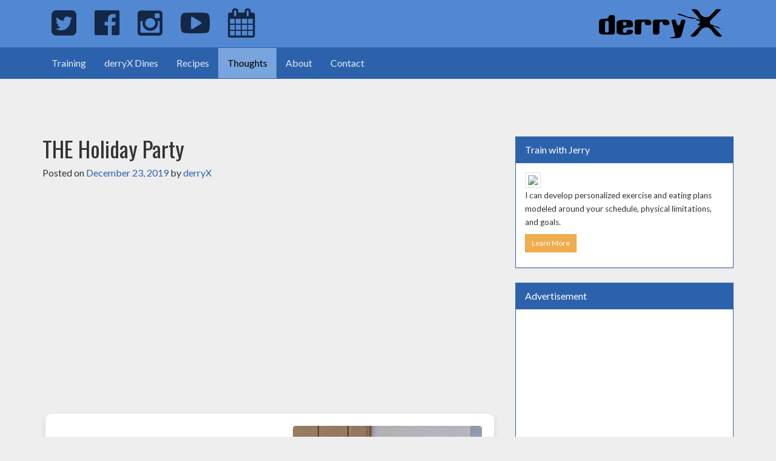

--- FILE ---
content_type: text/html; charset=utf-8
request_url: https://www.google.com/recaptcha/api2/aframe
body_size: 118
content:
<!DOCTYPE HTML><html><head><meta http-equiv="content-type" content="text/html; charset=UTF-8"></head><body><script nonce="UMlwu6SdvSp0njQ9DUL76w">/** Anti-fraud and anti-abuse applications only. See google.com/recaptcha */ try{var clients={'sodar':'https://pagead2.googlesyndication.com/pagead/sodar?'};window.addEventListener("message",function(a){try{if(a.source===window.parent){var b=JSON.parse(a.data);var c=clients[b['id']];if(c){var d=document.createElement('img');d.src=c+b['params']+'&rc='+(localStorage.getItem("rc::a")?sessionStorage.getItem("rc::b"):"");window.document.body.appendChild(d);sessionStorage.setItem("rc::e",parseInt(sessionStorage.getItem("rc::e")||0)+1);localStorage.setItem("rc::h",'1769067480740');}}}catch(b){}});window.parent.postMessage("_grecaptcha_ready", "*");}catch(b){}</script></body></html>

--- FILE ---
content_type: application/javascript
request_url: https://derryx.com/wp-content/themes/derryx/js/ie.js
body_size: 706
content:
/*!
 * IE10 viewport hack for Surface/desktop Windows 8 bug
 * Copyright 2014-2015 Twitter, Inc.
 * Licensed under MIT (https://github.com/twbs/bootstrap/blob/master/LICENSE)
 */

// See the Getting Started docs for more information:
// http://getbootstrap.com/getting-started/#support-ie10-width

(function () {
    'use strict';

    if (navigator.userAgent.match(/IEMobile\/10\.0/)) {
        var msViewportStyle = document.createElement('style')
        msViewportStyle.appendChild(
            document.createTextNode(
                '@-ms-viewport{width:auto!important}'
            )
        )
        document.querySelector('head').appendChild(msViewportStyle)
    }

})();
